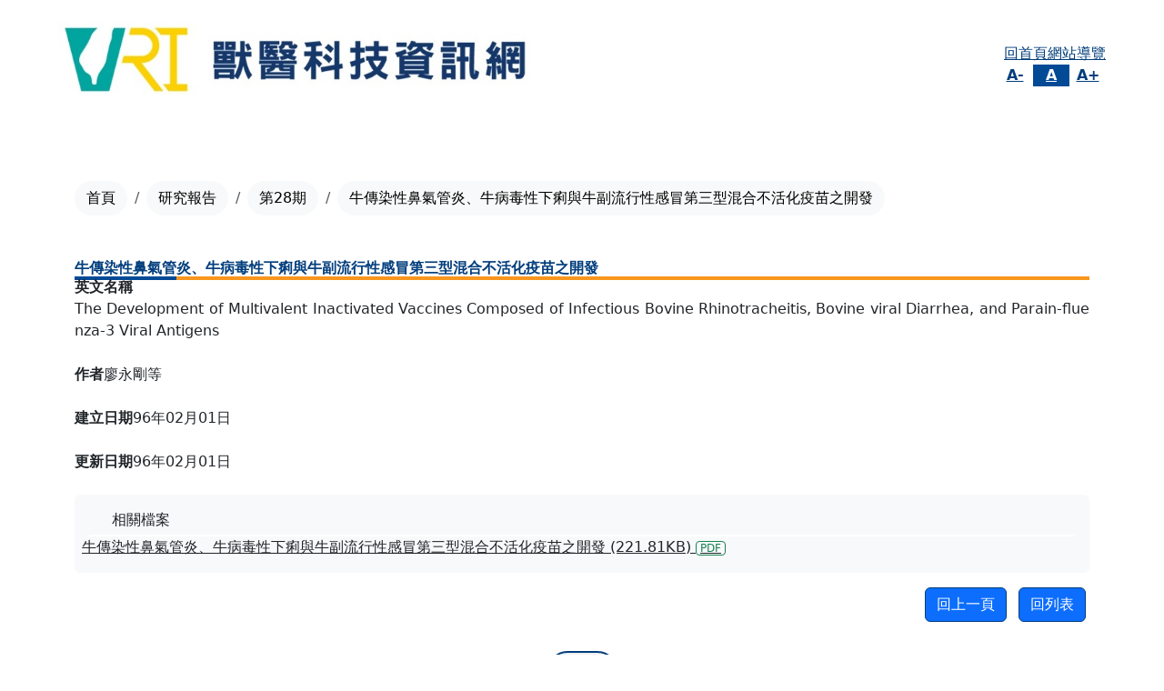

--- FILE ---
content_type: text/html; charset=UTF-8
request_url: https://vettech.nvri.gov.tw/view.php?theme=web_structure&id=2157
body_size: 5775
content:
<!DOCTYPE html>
<!--[if lt IE 7]><html xmlns="http://www.w3.org/1999/xhtml" class="no-js lt-ie9 lt-ie8 lt-ie7"><![endif]-->
<!--[if IE 7]><html xmlns="http://www.w3.org/1999/xhtml" class="no-js lt-ie9 lt-ie8"><![endif]-->
<!--[if IE 8]><html xmlns="http://www.w3.org/1999/xhtml" class="no-js lt-ie9"><![endif]-->
<!--[if gt IE 8]><!-->
<html lang="zh-TW">

<head>
    <meta http-equiv="Content-Type" content="text/html; charset=utf-8">
    <meta http-equiv="X-UA-Compatible" content="IE=edge,chrome=1" />
    <meta name="viewport" content="width=device-width,initial-scale=1,maximum-scale=1,user-scalable=no" />
    <meta name="format-detection" content="telephone=no" />
    <!-- apple mobile web app capable -->
    <meta name="apple-mobile-web-app-capable" content="no">
    <meta name="apple-mobile-web-app-status-batr-style" content="black-translucent">
    <meta name="format-detection" content="telephone=no">
    <meta name="apple-touch-fullscreen" content="yes">
    <meta name="format-detection" content="no">
    <title>牛傳染性鼻氣管炎、牛病毒性下痢與牛副流行性感冒第三型混合不活化疫苗之開發(獸醫科技資訊網)</title>
                        <meta name="og:title" content="獸醫科技資訊網">
    <link rel="stylesheet" href="css/bootstrapV4.4.1.min.css">
    <link rel="stylesheet" href="css/bootstrap_custom.css">
    <link rel="stylesheet" href="css/all.css?v=20241220160606">
    <link rel="stylesheet" href="css/root.css?v=20241220160606">
        <!-- Owl Stylesheets for images-listX -->
    <link rel="stylesheet" href="css/owl.carousel.min.css">
    <script type="text/javascript" src="js/jquery.js"></script>
    <script type="text/javascript" src="js/bootstrap4.min.js"></script>
    <script type="text/javascript" src="js/bootstrap.min.js"></script>
	
<!-- Global site tag (gtag.js) - Google Analytics -->
<script async src="https://www.googletagmanager.com/gtag/js?id=UA-70407738-2"></script>
<script>
  window.dataLayer = window.dataLayer || [];
  function gtag(){ dataLayer.push(arguments); }
  gtag('js', new Date());

  gtag('config', 'UA-70407738-2');
</script>
<style type="text/css">
	.row_0{
		margin-right: 0px !important;
		margin-left: 0px !important;
	}
</style>

			</head>

<body>
    <div class="wrapper">
        <!-- Header -->
        <header class="header-wrap">
	            <noscript style="color:Black">您的瀏覽器不支援JavaScript功能，若網頁功能無法正常使用時，請開啟瀏覽器JavaScript狀態。</noscript>
            <a class="sr-only sr-only-focusable" href="#accesskey-c" title="跳到主要內容區塊" tabindex="1">跳到主要內容區塊</a>




            <a class="acc-key" accesskey="U" id="accesskey-u" href="#accesskey-u" title="上方區塊">:::</a>
            <!-- header元件放這裡 start -->
            <!-- header -->
<div class="header">
    <div class="wrap">
        <!-- 手機版選單按鈕 -->
        <div class="navbar-header">
            <button class="navbar-toggler" type="button" data-toggle="collapse" data-target="#navbarNav" aria-controls="navbarNav" aria-expanded="false" aria-label="Toggle navigation">
                <span class="navbar-toggler-icon"></span>
            </button>
        </div>
        <!-- logo -->
        <div class="logo-wrap">
          <!-- 單圖版 -->
          <a href="index.php" class="logo" title="獸醫科技資訊網">
            <h1>
                            <img src="files/SYSTEM_construct/vettech/logo.jpg" alt="獸醫科技資訊網">
                          </h1>
          </a>
        </div>
                <div class="subnav">
            <div class="subnav-item">
                <!-- 導航列 -->
                <ul class="nav subnavbar col2">
                    <li><a href="index.php" title="回首頁">回首頁</a></li>
                    <li><a href="sitemap.php" title="網站導覽">網站導覽</a></li>
										                                                        </ul>
            </div>
            <div class="subnav-item">
                <!-- 社群按鈕 -->
                <ul class="nav social-box">
		                                                                                                    		                                    </ul>
                <!-- 字級大小 -->
						                <ul class="nav font-size">
		                    <li><a href="view.php?theme=web_structure&subtheme=&id=2157&font-size=s" title="字型小" class="size size-s ">A-</a></li>
                    <li><a href="view.php?theme=web_structure&subtheme=&id=2157&font-size=m" title="字型中" class="size size-m active">A </a></li>
                    <li><a href="view.php?theme=web_structure&subtheme=&id=2157&font-size=l" title="字型大" class="size size-l ">A+</a></li>
		                </ul>
						            </div>
                    </div>
    </div>
</div>

            <!-- navbar元件放這裡 start -->
            <!-- 主選單 -->
<nav class="navbar navbar-expand-lg navbar-dark">
    <div class="wrap">
        <div class="collapse navbar-collapse" id="navbarNav">
            <ul class="navbar-nav">
                                                <li class="nav-item dropdown">
                    <a title="動物衛生管理資訊" class="nav-link dropdown-toggle" href="list.php?theme=web_structure&subtheme=64" id="navbarDropdown" role="button" data-toggle="dropdown" aria-haspopup="true" aria-expanded="false" target="_self">
                        動物衛生管理資訊
                    </a>
                    <div class="dropdown-menu" aria-labelledby="navbarDropdown" tabindex="-1">
                                                <a title="動物用藥使用" class="dropdown-item" href="list.php?theme=web_structure&subtheme=80" target="_self">動物用藥使用</a>
                                                <a title="人畜共通傳染病" class="dropdown-item" href="list.php?theme=web_structure&subtheme=79" target="_self">人畜共通傳染病</a>
                                                <a title="水生動物疾病防治" class="dropdown-item" href="list.php?theme=web_structure&subtheme=78" target="_self">水生動物疾病防治</a>
                                                <a title="草食動物衛生管理" class="dropdown-item" href="list.php?theme=web_structure&subtheme=77" target="_self">草食動物衛生管理</a>
                                                <a title="家禽衛生管理" class="dropdown-item" href="list.php?theme=web_structure&subtheme=76" target="_self">家禽衛生管理</a>
                                                <a title="實驗動物衛生管理" class="dropdown-item" href="list.php?theme=web_structure&subtheme=75" target="_self">實驗動物衛生管理</a>
                                                <a title="豬隻衛生管理" class="dropdown-item" href="list.php?theme=web_structure&subtheme=74" target="_self">豬隻衛生管理</a>
                                                <a title="疾病診斷要點及防治措施" class="dropdown-item" href="list.php?theme=web_structure&subtheme=73" target="_self">疾病診斷要點及防治措施</a>
                                            </div>
                </li>
                                                                <li class="nav-item dropdown">
                    <a title="研討會" class="nav-link dropdown-toggle" href="list.php?theme=web_structure&subtheme=71" id="navbarDropdown" role="button" data-toggle="dropdown" aria-haspopup="true" aria-expanded="false" target="_self">
                        研討會
                    </a>
                    <div class="dropdown-menu" aria-labelledby="navbarDropdown" tabindex="-1">
                                                <a title="組織病理研討會" class="dropdown-item" href="list.php?theme=web_structure&subtheme=63" target="_self">組織病理研討會</a>
                                                <a title="學術研討會" class="dropdown-item" href="list.php?theme=web_structure&subtheme=69" target="_self">學術研討會</a>
                                            </div>
                </li>
                                                                <li class="nav-item dropdown">
                    <a title="參考手冊" class="nav-link dropdown-toggle" href="list.php?theme=web_structure&subtheme=68" id="navbarDropdown" role="button" data-toggle="dropdown" aria-haspopup="true" aria-expanded="false" target="_self">
                        參考手冊
                    </a>
                    <div class="dropdown-menu" aria-labelledby="navbarDropdown" tabindex="-1">
                                                <a title="動物傳染病診斷流程參考手冊" class="dropdown-item" href="list.php?theme=web_structure&subtheme=180" target="_self">動物傳染病診斷流程參考手冊</a>
                                                <a title="家畜禽疾病實驗室診斷標準操作程序" class="dropdown-item" href="list.php?theme=web_structure&subtheme=181" target="_self">家畜禽疾病實驗室診斷標準操作程序</a>
                                                <a title="動物傳染病簡介與診斷要點" class="dropdown-item" href="list.php?theme=web_structure&subtheme=182" target="_self">動物傳染病簡介與診斷要點</a>
                                                <a title="動物傳染病實驗室檢驗方法" class="dropdown-item" href="list.php?theme=web_structure&subtheme=258" target="_self">動物傳染病實驗室檢驗方法</a>
                                                <a title="家畜禽疾病診斷參考手冊(民國89年版)" class="dropdown-item" href="list.php?theme=web_structure&subtheme=259" target="_self">家畜禽疾病診斷參考手冊(民國89年版)</a>
                                            </div>
                </li>
                                                                <li class="nav-item dropdown">
                    <a title="出版品" class="nav-link dropdown-toggle" href="list.php?theme=web_structure&subtheme=67" id="navbarDropdown" role="button" data-toggle="dropdown" aria-haspopup="true" aria-expanded="false" target="_self">
                        出版品
                    </a>
                    <div class="dropdown-menu" aria-labelledby="navbarDropdown" tabindex="-1">
                                                <a title="論文專輯" class="dropdown-item" href="list.php?theme=web_structure&subtheme=177" target="_self">論文專輯</a>
                                                <a title="學術研討會專訊" class="dropdown-item" href="list.php?theme=web_structure&subtheme=178" target="_self">學術研討會專訊</a>
                                                <a title="獸醫專訊" class="dropdown-item" href="list.php?theme=web_structure&subtheme=179" target="_self">獸醫專訊</a>
                                            </div>
                </li>
                                                                <li class="nav-item dropdown">
                    <a title="講習班" class="nav-link dropdown-toggle" href="list.php?theme=web_structure&subtheme=66" id="navbarDropdown" role="button" data-toggle="dropdown" aria-haspopup="true" aria-expanded="false" target="_self">
                        講習班
                    </a>
                    <div class="dropdown-menu" aria-labelledby="navbarDropdown" tabindex="-1">
                                                <a title="87年度" class="dropdown-item" href="list.php?theme=web_structure&subtheme=173" target="_self">87年度</a>
                                                <a title="88年度" class="dropdown-item" href="list.php?theme=web_structure&subtheme=174" target="_self">88年度</a>
                                                <a title="92年度" class="dropdown-item" href="list.php?theme=web_structure&subtheme=175" target="_self">92年度</a>
                                            </div>
                </li>
                                                <!-- 手機版選單內容 -->
                                                                <li class="nav-item mobile">
                    <ul class="nav font-size">
                        <li><a href="?font-size=s" title="字型小" class="size size-s ">A-</a></li>
                        <li><a href="?font-size=m" title="字型中" class="size size-m active">A </a></li>
                        <li><a href="?font-size=l" title="字型大" class="size size-l ">A+</a></li>
                    </ul>
                </li>
                            </ul>
        </div>
    </div>
</nav>
	        </header>
		        <!-- MainContent -->
        <main class="main-wrap container">
           	           	 <a class="acc-key" accesskey="C" id="accesskey-c" href="#accesskey-c" title="中央內容區塊">:::</a>
            <!-- breadcrumb 麵包屑 -->
            	<!-- breadcrumb 麵包屑 -->
	<nav aria-label="breadcrumb">
		<ol class="breadcrumb">
						<li class="breadcrumb-item">
				<a class="btn btn-light rounded-pill" href="index.php" title="首頁">首頁</a>
			</li>
						<li class="breadcrumb-item">
				<a class="btn btn-light rounded-pill" href="list.php?theme=web_structure&subtheme=65" title="研究報告">研究報告</a>
			</li>
						<li class="breadcrumb-item">
				<a class="btn btn-light rounded-pill" href="list.php?theme=web_structure&subtheme=2155" title="第28期">第28期</a>
			</li>
									<li class="breadcrumb-item active" aria-current="page">
				<span class="btn btn-light rounded-pill" title="牛傳染性鼻氣管炎、牛病毒性下痢與牛副流行性感冒第三型混合不活化疫苗之開發">牛傳染性鼻氣管炎、牛病毒性下痢與牛副流行性感冒第三型混合不活化疫苗之開發</span>
			</li>
					</ol>
	</nav>
	<!-- 農業e報版型內頁 -->
				<!-- share-buttons 社群按鈕 -->
		<div class="social-box-wrap">
		<ul class="nav social-box">
									<li>
				<a href="https://www.addtoany.com/add_to/facebook?linkurl=https%3A%2F%2Fvettech.nvri.gov.tw%2F%2Fview.php%3Ftheme%3Dweb_structure%26subtheme%3D%26id%3D2157&amp;linkname=%E7%89%9B%E5%82%B3%E6%9F%93%E6%80%A7%E9%BC%BB%E6%B0%A3%E7%AE%A1%E7%82%8E%E3%80%81%E7%89%9B%E7%97%85%E6%AF%92%E6%80%A7%E4%B8%8B%E7%97%A2%E8%88%87%E7%89%9B%E5%89%AF%E6%B5%81%E8%A1%8C%E6%80%A7%E6%84%9F%E5%86%92%E7%AC%AC%E4%B8%89%E5%9E%8B%E6%B7%B7%E5%90%88%E4%B8%8D%E6%B4%BB%E5%8C%96%E7%96%AB%E8%8B%97%E4%B9%8B%E9%96%8B%E7%99%BC" title="Facebook分享-另開新視窗" target="_blank">
					<img src="images/fb.svg" alt="Facebook分享-另開新視窗">
				</a>
			</li>
									<li>
				<a href="https://www.addtoany.com/add_to/twitter?linkurl=https%3A%2F%2Fvettech.nvri.gov.tw%2F%2Fview.php%3Ftheme%3Dweb_structure%26subtheme%3D%26id%3D2157&amp;linkname=%E7%89%9B%E5%82%B3%E6%9F%93%E6%80%A7%E9%BC%BB%E6%B0%A3%E7%AE%A1%E7%82%8E%E3%80%81%E7%89%9B%E7%97%85%E6%AF%92%E6%80%A7%E4%B8%8B%E7%97%A2%E8%88%87%E7%89%9B%E5%89%AF%E6%B5%81%E8%A1%8C%E6%80%A7%E6%84%9F%E5%86%92%E7%AC%AC%E4%B8%89%E5%9E%8B%E6%B7%B7%E5%90%88%E4%B8%8D%E6%B4%BB%E5%8C%96%E7%96%AB%E8%8B%97%E4%B9%8B%E9%96%8B%E7%99%BC" title="Twitter分享-另開新視窗" target="_blank">
					<img src="images/twitter.svg" alt="Twitter分享-另開新視窗">
				</a>
			</li>
									<li>
				<a href="https://www.addtoany.com/add_to/line?linkurl=https%3A%2F%2Fvettech.nvri.gov.tw%2F%2Fview.php%3Ftheme%3Dweb_structure%26subtheme%3D%26id%3D2157&amp;linkname=%E7%89%9B%E5%82%B3%E6%9F%93%E6%80%A7%E9%BC%BB%E6%B0%A3%E7%AE%A1%E7%82%8E%E3%80%81%E7%89%9B%E7%97%85%E6%AF%92%E6%80%A7%E4%B8%8B%E7%97%A2%E8%88%87%E7%89%9B%E5%89%AF%E6%B5%81%E8%A1%8C%E6%80%A7%E6%84%9F%E5%86%92%E7%AC%AC%E4%B8%89%E5%9E%8B%E6%B7%B7%E5%90%88%E4%B8%8D%E6%B4%BB%E5%8C%96%E7%96%AB%E8%8B%97%E4%B9%8B%E9%96%8B%E7%99%BC" title="LINE分享-另開新視窗" target="_blank">
					<img src="images/line.svg" alt="LINE分享-另開新視窗">
				</a>
			</li>
						<!-- <li>
				<a href="#" title="YouTube分享-另開新視窗" target="_blank">
					<img src="images/yt.svg" alt="YouTube分享-另開新視窗">
				</a>
			</li> -->
						<!-- <li>
				<a href="#" title="RSS訂閱-另開新視窗" target="_blank">
					<img src="images/rss.svg" alt="RSS訂閱-另開新視窗">
				</a>
			</li> -->
						<li>
				<!-- <a href="mail.php" title="意見信箱"> -->
				<a href="mailto:?subject=我要與你分享一則資訊(%E7%89%9B%E5%82%B3%E6%9F%93%E6%80%A7%E9%BC%BB%E6%B0%A3%E7%AE%A1%E7%82%8E%E3%80%81%E7%89%9B%E7%97%85%E6%AF%92%E6%80%A7%E4%B8%8B%E7%97%A2%E8%88%87%E7%89%9B%E5%89%AF%E6%B5%81%E8%A1%8C%E6%80%A7%E6%84%9F%E5%86%92%E7%AC%AC%E4%B8%89%E5%9E%8B%E6%B7%B7%E5%90%88%E4%B8%8D%E6%B4%BB%E5%8C%96%E7%96%AB%E8%8B%97%E4%B9%8B%E9%96%8B%E7%99%BC)&body=我要與你分享一則資訊，網頁標題和網址分別是：%0A%E7%89%9B%E5%82%B3%E6%9F%93%E6%80%A7%E9%BC%BB%E6%B0%A3%E7%AE%A1%E7%82%8E%E3%80%81%E7%89%9B%E7%97%85%E6%AF%92%E6%80%A7%E4%B8%8B%E7%97%A2%E8%88%87%E7%89%9B%E5%89%AF%E6%B5%81%E8%A1%8C%E6%80%A7%E6%84%9F%E5%86%92%E7%AC%AC%E4%B8%89%E5%9E%8B%E6%B7%B7%E5%90%88%E4%B8%8D%E6%B4%BB%E5%8C%96%E7%96%AB%E8%8B%97%E4%B9%8B%E9%96%8B%E7%99%BC, https%3A%2F%2Fvettech.nvri.gov.tw%2F%2Fview.php%3Ftheme%3Dweb_structure%26subtheme%3D%26id%3D2157" title="電子郵件分享-另開新視窗" target="_blank">
					<img src="images/email.svg" alt="電子郵件分享-另開新視窗">
				</a>
			</li>
												<li>
				<a href="view.php?theme=web_structure&subtheme=&id=2157&print=Y" title="友善列印-另開新視窗" target="_blank">
					<img src="images/print.svg" alt="友善列印-另開新視窗">
				</a>
			</li>
								</ul>
	</div>
				<div class="container">
		<div class="row">
			<div class="col-12">
                        <div class="subtitle-wrap">
                            <h2 class="subtitle">牛傳染性鼻氣管炎、牛病毒性下痢與牛副流行性感冒第三型混合不活化疫苗之開發</h2>
                        </div>
			</div>
		</div>
	</div>
	
            <!-- banner 元件放這裡 start -->
            <div class="container"><div class="row"><div class="col-12">              <div class="container">
                <div class="row">
                    <div class="col-12">
                                                <!-- div class="subtitle-wrap">
                            <h2 class="subtitle">牛傳染性鼻氣管炎、牛病毒性下痢與牛副流行性感冒第三型混合不活化疫苗之開發</h2>
                        </div -->
                        			<div class="article-info">
																	<dl>
									<!-- 這邊的theme和title判斷原本是針對web_structure不顯示article欄位的中文名稱 -->
					<!-- 因為後來有討論單元管理加上是否顯示標題的功能，所以這邊先把相關特殊處理註解或讓smarttemplate看不懂 -->
					<!-- IxF top.theme!="web_structure" -->
															<dt>英文名稱</dt>
															<!-- ExLSEIF name!="article" -->
					<!-- <dt>英文名稱</dt> -->
					<!-- ExNDIF -->
					<dd>The Development of Multivalent Inactivated Vaccines Composed of Infectious Bovine Rhinotracheitis, Bovine viral Diarrhea, and Parain-fluenza-3 Viral Antigens</dd>
				</dl>
																						<dl>
									<!-- 這邊的theme和title判斷原本是針對web_structure不顯示article欄位的中文名稱 -->
					<!-- 因為後來有討論單元管理加上是否顯示標題的功能，所以這邊先把相關特殊處理註解或讓smarttemplate看不懂 -->
					<!-- IxF top.theme!="web_structure" -->
															<dt>作者</dt>
															<!-- ExLSEIF name!="article" -->
					<!-- <dt>作者</dt> -->
					<!-- ExNDIF -->
					<dd>廖永剛等</dd>
				</dl>
																						<dl>
									<!-- 這邊的theme和title判斷原本是針對web_structure不顯示article欄位的中文名稱 -->
					<!-- 因為後來有討論單元管理加上是否顯示標題的功能，所以這邊先把相關特殊處理註解或讓smarttemplate看不懂 -->
					<!-- IxF top.theme!="web_structure" -->
															<dt>建立日期</dt>
															<!-- ExLSEIF name!="article" -->
					<!-- <dt>建立日期</dt> -->
					<!-- ExNDIF -->
					<dd>96年02月01日</dd>
				</dl>
																						<dl>
									<!-- 這邊的theme和title判斷原本是針對web_structure不顯示article欄位的中文名稱 -->
					<!-- 因為後來有討論單元管理加上是否顯示標題的功能，所以這邊先把相關特殊處理註解或讓smarttemplate看不懂 -->
					<!-- IxF top.theme!="web_structure" -->
															<dt>更新日期</dt>
															<!-- ExLSEIF name!="article" -->
					<!-- <dt>更新日期</dt> -->
					<!-- ExNDIF -->
					<dd>96年02月01日</dd>
				</dl>
												</div>

                                                <!-- download -->
                        <div class="download-group">
                            <span class="download-title">相關檔案</span>
                            <ul class="download-list">
                                                <li>
			<div class="list-item">
						<a href="redirect_file.php?theme=web_structure&id=815" class="list-item" style="display:inline;" title="牛傳染性鼻氣管炎、牛病毒性下痢與牛副流行性感冒第三型混合不活化疫苗之開發 (PDF檔，檔案大小約221.81KB) -另開新視窗" target="_blank">
							牛傳染性鼻氣管炎、牛病毒性下痢與牛副流行性感冒第三型混合不活化疫苗之開發 (221.81KB)&nbsp;<i class="btn-download btn-jpg">PDF</i>
						</a>
									</div>
                        </li>
                                                    </ul>
                        </div>
                                            </div>
                </div>
		                <div class="btn-wrap">
                    <a class="btn btn-primary" href="" title="回上一頁">回上一頁</a>
                    <a class="btn btn-primary" href="list.php?theme=web_structure&subtheme=2155" title="回列表">回列表</a>
                </div>
		            </div>
<style type="text/css">
	tbody, td, tfoot, th, thead, tr{
		border-style: inset;
		border-width: thin;
	}
</style></div></div></div>
           	        </main>
		        <!-- footer -->
        <footer class="footer-wrap">
	            <a class="acc-key" accesskey="B" id="accesskey-b" href="#accesskey-b" title="下方快速選單區塊">:::</a>
            <!-- footer-menu 放這裡 start -->
            <!-- footer-menu -->
<div class="bg-footer-menu">
    <div class="container">
        <div class="footer-btn-wrap">
		<button class="btn-menu" title="開啟 ▼"><span class="ff_to_open">開啟 ▼</span><span class="ff_to_close" style="display:none;">關閉 ▲</span></button>
	        </div>
        <div class="footer-menu-group footer-menu" style="display:none;">
                        <div class="footer-menu-item">
                <p class="footer-menu-title"><a href="list.php?theme=web_structure&subtheme=71" title="研討會" target="_self">研討會</a></p>
                                <ul class="footer-menu-list">
                                        <li><a href="list.php?theme=web_structure&subtheme=63" title="組織病理研討會" target="_self">組織病理研討會</a></li>
                                        <li><a href="list.php?theme=web_structure&subtheme=69" title="學術研討會" target="_self">學術研討會</a></li>
                                    </ul>
                            </div>
                        <div class="footer-menu-item">
                <p class="footer-menu-title"><a href="list.php?theme=web_structure&subtheme=64" title="動物衛生管理資訊" target="_self">動物衛生管理資訊</a></p>
                                <ul class="footer-menu-list">
                                        <li><a href="list.php?theme=web_structure&subtheme=80" title="動物用藥使用" target="_self">動物用藥使用</a></li>
                                        <li><a href="list.php?theme=web_structure&subtheme=79" title="人畜共通傳染病" target="_self">人畜共通傳染病</a></li>
                                        <li><a href="list.php?theme=web_structure&subtheme=78" title="水生動物疾病防治" target="_self">水生動物疾病防治</a></li>
                                        <li><a href="list.php?theme=web_structure&subtheme=77" title="草食動物衛生管理" target="_self">草食動物衛生管理</a></li>
                                        <li><a href="list.php?theme=web_structure&subtheme=76" title="家禽衛生管理" target="_self">家禽衛生管理</a></li>
                                        <li><a href="list.php?theme=web_structure&subtheme=75" title="實驗動物衛生管理" target="_self">實驗動物衛生管理</a></li>
                                        <li><a href="list.php?theme=web_structure&subtheme=74" title="豬隻衛生管理" target="_self">豬隻衛生管理</a></li>
                                        <li><a href="list.php?theme=web_structure&subtheme=73" title="疾病診斷要點及防治措施" target="_self">疾病診斷要點及防治措施</a></li>
                                    </ul>
                            </div>
                        <div class="footer-menu-item">
                <p class="footer-menu-title"><a href="list.php?theme=web_structure&subtheme=66" title="講習班" target="_self">講習班</a></p>
                                <ul class="footer-menu-list">
                                        <li><a href="list.php?theme=web_structure&subtheme=173" title="87年度" target="_self">87年度</a></li>
                                        <li><a href="list.php?theme=web_structure&subtheme=174" title="88年度" target="_self">88年度</a></li>
                                        <li><a href="list.php?theme=web_structure&subtheme=175" title="92年度" target="_self">92年度</a></li>
                                    </ul>
                            </div>
                        <div class="footer-menu-item">
                <p class="footer-menu-title"><a href="list.php?theme=web_structure&subtheme=67" title="出版品" target="_self">出版品</a></p>
                                <ul class="footer-menu-list">
                                        <li><a href="list.php?theme=web_structure&subtheme=177" title="論文專輯" target="_self">論文專輯</a></li>
                                        <li><a href="list.php?theme=web_structure&subtheme=178" title="學術研討會專訊" target="_self">學術研討會專訊</a></li>
                                        <li><a href="list.php?theme=web_structure&subtheme=179" title="獸醫專訊" target="_self">獸醫專訊</a></li>
                                    </ul>
                            </div>
                        <div class="footer-menu-item">
                <p class="footer-menu-title"><a href="list.php?theme=web_structure&subtheme=68" title="參考手冊" target="_self">參考手冊</a></p>
                                <ul class="footer-menu-list">
                                        <li><a href="list.php?theme=web_structure&subtheme=180" title="動物傳染病診斷流程參考手冊" target="_self">動物傳染病診斷流程參考手冊</a></li>
                                        <li><a href="list.php?theme=web_structure&subtheme=181" title="家畜禽疾病實驗室診斷標準操作程序" target="_self">家畜禽疾病實驗室診斷標準操作程序</a></li>
                                        <li><a href="list.php?theme=web_structure&subtheme=182" title="動物傳染病簡介與診斷要點" target="_self">動物傳染病簡介與診斷要點</a></li>
                                        <li><a href="list.php?theme=web_structure&subtheme=258" title="動物傳染病實驗室檢驗方法" target="_self">動物傳染病實驗室檢驗方法</a></li>
                                        <li><a href="list.php?theme=web_structure&subtheme=259" title="家畜禽疾病診斷參考手冊(民國89年版)" target="_self">家畜禽疾病診斷參考手冊(民國89年版)</a></li>
                                    </ul>
                            </div>
                    </div>
    </div>
</div>

            <!-- footer-bottom 放這裡 start -->
            <!-- footer-bottom -->
<div class="bg-footer-bottom">
    <div class="container">
        <div class="footer-bottom">
            <!-- 左欄 -->
            <div class="footer-item">
                <ul class="footer-link">
                                                            <!--
                    <li><a href="#" title="地圖">地圖</a></li>
                    <li><a href="#" title="民意信箱">民意信箱</a></li>
                    -->
                </ul>
                <ul class="footer-info">
                                        <ul class="footer-link">
	<li>Copyright© 獸醫科技資訊網 版權所有</li>
	<!-- <li><a href="#" title="地圖">地圖</a></li> -->
	<li>地址：25158 新北市淡水區中正路376號</li>
	<li>服務電話：0800-068112、+886-2-26212111、(02)2621-2111</li>
	<li>建議最佳解析度為1024*768或以上</li>
</ul>

                    								<li>今日瀏覽人次：794</li>
									<li>本月瀏覽人次：12,221</li>
									<li>今年瀏覽人次：12,221</li>
									<li>累計瀏覽人次：3,633,036</li>
			                </ul>
            </div>
            <!-- 右欄(雙欄) -->
            <div class="footer-item">
                <div class="footer-seal">
                    <div class="footer-seal-item">
                        <a href="https://www.gov.tw/" class="footer-egov" title="我的e政府-另開新視窗" target="_blank">
                            <img src="images/gov.png" alt="我的e政府-另開新視窗">
                        </a>
                                            </div>
                    <div class="footer-seal-item">
                        <!-- a href="" class="footer-qrcode" title="網站QR Code">
                            <img src="https://chart.apis.google.com/chart?cht=qr&chl=https%3A%2F%2Fvettech.nvri.gov.tw%2F&chs=160x160" alt="網站QR Code">
                        </a -->
                        <img src="images/qrcode.png" class="footer-qrcode" title="網站QR Code" alt="網站QR Code">
                    </div>
                </div>
            </div>
        </div>
    </div>
</div>
	        </footer>
    </div>
    <a class="gotop" id="gotop" href="javascript:void(0)" title="回頂部" style="font-size:0rem; display:none;">回頂部</a>
    <!-- Owl javascript for images-listX -->
    <script src="js/owl.carousel.min.js"></script>
    <script type="text/javascript" src="js/popper.min.js"></script>
    <script type="text/javascript" src="js/js.cookie.min.js"></script>
    <script type="text/javascript" src="js/jquery-ui.js"></script>
    <script src="js/all.js?v=20241220160606"></script>
	<script type="text/javascript" src="js/jquery.colorbox-min.js"></script>

			</body>

</html>

--- FILE ---
content_type: text/css
request_url: https://vettech.nvri.gov.tw/css/root.css?v=20241220160606
body_size: 208
content:
/* root */
:root{
    --color-primary-background:   #023e7d;
    --color-primary-contrast:     white;
    --color-primary-text:         var(--color-primary-background);
    --color-secondary-background: #024a96;
    --color-secondary-contrast:   var(--color-primary-contrast);
    --color-secondary-text:       var(--color-secondary-background);
    --color-tertiary-background:  #4accff;
    --color-tertiary-contrast:    black;
    --color-tertiary-text:        #286e89;
    --color-hover-background:     #f8961e;
    --color-hover-contrast:       var(--color-tertiary-contrast);
}


--- FILE ---
content_type: image/svg+xml
request_url: https://vettech.nvri.gov.tw/images/fb.svg
body_size: 321
content:
<svg xmlns="http://www.w3.org/2000/svg" viewBox="0 0 35 35"><defs><style>.cls-1{fill:none;}.cls-2{fill:#fff;}</style></defs><title>fb</title><g id="圖層_2" data-name="圖層 2"><g id="圖層_1-2" data-name="圖層 1"><circle class="cls-1" cx="17.5" cy="17.5" r="17.5"/><path class="cls-2" d="M14.76,11.16v2.9H12.61V17.5h2.15V27.92h4.3V17.5H22A32.82,32.82,0,0,0,22.39,14H19.06V11.59a1,1,0,0,1,1-.86h2.36V7.08H19.17C14.65,7.08,14.76,10.62,14.76,11.16Z"/></g></g></svg>

--- FILE ---
content_type: image/svg+xml
request_url: https://vettech.nvri.gov.tw/images/twitter.svg
body_size: 513
content:
<svg xmlns="http://www.w3.org/2000/svg" viewBox="0 0 34.39 34.39"><defs><style>.cls-1{fill:none;}.cls-2{fill:#fff;}</style></defs><title>twitter</title><g id="圖層_2" data-name="圖層 2"><g id="圖層_1-2" data-name="圖層 1"><path class="cls-1" d="M17.19,0A17.2,17.2,0,1,1,0,17.19,17.25,17.25,0,0,1,17.19,0Z"/><path class="cls-2" d="M15,24.21A14.79,14.79,0,0,1,12.74,24,10.73,10.73,0,0,1,9.63,22.9l-1-.55L9.72,22c1.2-.39,1.93-.64,2.84-1a3.8,3.8,0,0,1-2-2.25l-.25-.78.21,0a3.46,3.46,0,0,1-.48-.59,3.63,3.63,0,0,1-.61-2.15l0-.68.41.16a3.73,3.73,0,0,1-.37-1A3.89,3.89,0,0,1,10,11l.35-.65.48.57a8.7,8.7,0,0,0,5.64,3.17,3.47,3.47,0,0,1,.2-1.79A3.4,3.4,0,0,1,18,10.76a4.16,4.16,0,0,1,2.38-.58,3.78,3.78,0,0,1,2.33,1,6.64,6.64,0,0,0,.86-.28l.66-.24,1-.34-.64,1.82h.14l1,0-.62.84,0,.08c-.05.08-.12.17-1,1.31a1.54,1.54,0,0,0-.3,1,10,10,0,0,1-.54,4,7.07,7.07,0,0,1-1.88,2.79A8.32,8.32,0,0,1,17.48,24,12.29,12.29,0,0,1,15,24.21Z"/></g></g></svg>

--- FILE ---
content_type: image/svg+xml
request_url: https://vettech.nvri.gov.tw/images/line.svg
body_size: 557
content:
<svg xmlns="http://www.w3.org/2000/svg" viewBox="0 0 34.39 34.39"><defs><style>.cls-1{fill:none;}.cls-2{fill:#fff;}</style></defs><title>line</title><g id="圖層_2" data-name="圖層 2"><g id="圖層_1-2" data-name="圖層 1"><circle class="cls-1" cx="17.19" cy="17.19" r="17.19"/><path class="cls-2" d="M17.25,7.86c-5.48,0-9.89,3.55-9.89,7.85,0,4,3.76,7.31,8.49,7.74a.47.47,0,0,1,.43.64l-.21,1.83c0,.43.42.75.75.53a22.5,22.5,0,0,0,8-5.69c.21-.32,1.07-1.51,1.29-1.83a5.78,5.78,0,0,0,.86-2.25c0-.22.11-.43.11-.65v-.75C26.81,11.09,22.51,7.86,17.25,7.86Zm-4,10.43h-2a.51.51,0,0,1-.54-.54V14a.54.54,0,1,1,1.08,0v3.33l1.5-.11a.54.54,0,0,1,0,1.08Zm2-.43c-.1.32-.21.43-.43.43h-.21a.46.46,0,0,1-.43-.43v-4a.46.46,0,0,1,.43-.43h.21a.46.46,0,0,1,.43.43Zm4.62-.11a.51.51,0,0,1-.53.54.78.78,0,0,1-.43-.11l-2-2.69v2.26a.51.51,0,0,1-.53.54.51.51,0,0,1-.54-.54V14a.51.51,0,0,1,.54-.54.57.57,0,0,1,.43.22c0,.1,2,2.68,2,2.68V14c0-.22.21-.43.54-.54a.51.51,0,0,1,.53.54Zm3.23-2.47a.54.54,0,0,1,0,1.07H21.65v.86h1.51a.54.54,0,0,1,0,1.08h-2a.51.51,0,0,1-.54-.54V14a.51.51,0,0,1,.54-.54h2a.51.51,0,0,1,.53.54c0,.32-.21.54-.53.43H21.65v.86Z"/></g></g></svg>

--- FILE ---
content_type: image/svg+xml
request_url: https://vettech.nvri.gov.tw/images/email.svg
body_size: 563
content:
<svg xmlns="http://www.w3.org/2000/svg" viewBox="0 0 35 35"><defs><style>.cls-1{fill:none;}.cls-2{fill:#fff;}</style></defs><title>email</title><g id="圖層_2" data-name="圖層 2"><g id="圖層_1-2" data-name="圖層 1"><circle class="cls-1" cx="17.5" cy="17.5" r="17.5"/><path class="cls-2" d="M19.77,18.26l-1.89,1.1a.71.71,0,0,1-.72,0l-1.65-.93a.13.13,0,0,0-.18,0L9,24.27a.24.24,0,0,0,0,.14.18.18,0,0,0,.06.1,1,1,0,0,0,.28.07H25.48a.17.17,0,0,0,.13-.07.32.32,0,0,0,0-.17l-5.64-6.05C19.92,18.22,19.86,18.21,19.77,18.26Z"/><path class="cls-2" d="M26.06,22.69h.07c.07-.07.1-.11.1-.14V14.71a.17.17,0,0,0-.1-.13H26l-4.67,2.78c-.05,0-.07,0-.07.11s0,.05,0,.1L26,22.62A.16.16,0,0,0,26.06,22.69Z"/><path class="cls-2" d="M25.65,10.42H9.35a.59.59,0,0,0-.41.15.53.53,0,0,0-.17.43v1.82c0,.1,0,.14.1.14l8.56,4.88.07,0a.11.11,0,0,0,.1,0L25.89,13l.1,0a.21.21,0,0,0,.11,0c.09,0,.13,0,.13-.14V11a.53.53,0,0,0-.17-.43A.59.59,0,0,0,25.65,10.42Z"/><path class="cls-2" d="M9,14.71a.28.28,0,0,0-.18,0s-.06,0-.06.11v7.39a.13.13,0,0,0,.1.14h.07s.07,0,.07,0l5-4.57a.15.15,0,0,0,0-.1c0-.07,0-.11-.07-.11Z"/></g></g></svg>

--- FILE ---
content_type: image/svg+xml
request_url: https://vettech.nvri.gov.tw/images/print.svg
body_size: 617
content:
<?xml version="1.0" encoding="utf-8"?>
<!-- Generator: Adobe Illustrator 24.0.0, SVG Export Plug-In . SVG Version: 6.00 Build 0)  -->
<svg version="1.1" id="Layer" xmlns="http://www.w3.org/2000/svg" xmlns:xlink="http://www.w3.org/1999/xlink" x="0px" y="0px"
	 viewBox="0 0 35 35" style="enable-background:new 0 0 35 35;" xml:space="preserve">
<style type="text/css">
	.st0{fill:none;}
	.st1{fill:#FFFFFF;}
</style>
<circle class="st0" cx="17.5" cy="17.5" r="17.5"/>
<g>
	<path class="st1" d="M23.8,10.5H11.2c-0.2,0-0.4-0.2-0.4-0.4V9c0-1,0.8-1.8,1.8-1.8h9.9c1,0,1.8,0.8,1.8,1.8v1.1
		C24.2,10.3,24,10.5,23.8,10.5z"/>
	<path class="st1" d="M25.6,11.7H9.4c-1.2,0-2.1,1-2.1,2.1v7.5c0,1.2,1,2.1,2.1,2.1h1.4v-3.2c0-1.6,1.3-2.8,2.8-2.8h7.7
		c1.6,0,2.8,1.3,2.8,2.8v3.2h1.4c1.2,0,2.1-1,2.1-2.1v-7.5C27.7,12.7,26.7,11.7,25.6,11.7z M11.1,16.5c-0.5,0-1-0.4-1-1
		c0-0.6,0.4-1,1-1l0,0c0.5,0,1,0.4,1,1C12,16.1,11.7,16.5,11.1,16.5z"/>
	<path class="st1" d="M21.3,19.3h-7.7c-0.5,0-1,0.4-1,1v3.2v1.3c0,0.5,0.4,1,1,1h7.7c0.5,0,1-0.4,1-1v-1.3v-3.2
		C22.3,19.8,21.9,19.3,21.3,19.3z"/>
</g>
</svg>


--- FILE ---
content_type: application/javascript
request_url: https://vettech.nvri.gov.tw/js/all.js?v=20241220160606
body_size: 8690
content:
$(function() {

    const $navbar = $('.navbar'),
        $navbarH = $navbar.innerHeight(),
        $navbar_toggler = $('.navbar-toggler'),
        $goTop = $('#gotop'),
        $headerH = $('.header-wrap').innerHeight(),
        //抓取年、月、日、時、分
        newDate = new Date(),
        today_info = {
            "set_year": newDate.getFullYear(),
            "set_month": newDate.getMonth() + 1,
            "set_date": newDate.getDate(),
            "set_hours": newDate.getHours(),
            "set_minute": newDate.getMinutes()
        },
        mobile = /Android|webOS|iPhone|iPad|iPod|BlackBerry|IEMobile|Opera Mini/i.test(navigator.userAgent), //判斷裝置類型
        winUp_md = window.innerWidth < 991.98; //media-breakpoint-down(md)

    var vocabulary = { "next": "下一張", "prev": "上一張", "hide": "隱藏", "open": "展開" };

    //更改父層兄弟子層display狀態
    function now_show($this, $parents, $siblings) {
        var index = $this.index(),
            parents = $this.parents($parents).siblings($siblings).children().stop().hide().eq(index).fadeIn();
    }

    //更改同層class狀態
    function setClass(htmlTag, className) {
        htmlTag.addClass(className).siblings().removeClass(className);
    }

    //同步更改class狀態
    function toggleClass($this, htmlTag, className) {
        $this.toggleClass(className);
        htmlTag.toggleClass(className);
    }

    // 回頂部
    $goTop.on('click', function() { $('html,body').animate({ scrollTop: 0 }, 333) });

    // footer收合 $(".btn-menu").on("click",(function(){val="展開 ▼",$(this).text($(this).text()==val?"關閉 ▲":val),slideToggle($(".footer-menu-group"))}));

    // 手機版搜尋框
    $('.search-moblie').on('click', '.btn-search', function() { $('#searchbox').slideToggle() });

    // navbar選單Focus
    $('.navbar .navbar-nav .nav-item > a').each(
        function(i_index, i_value) {

            if (1024 <= window.innerWidth) {
                $(this).on({
                    'focus': function() {
                        $(this).siblings('.dropdown-menu').show();
                        $(this).parent().siblings().children('.dropdown-menu').removeAttr('style');
                    },
                    'click': function() {
                        $(this).siblings('.dropdown-menu').removeAttr('style');
                    }
                });

            }
        }
    );

    // 切換網頁字級大小 & 高亮按鈕
    var font_size = ['layout-small', '', 'layout-big']; //網頁字級class
    $('.font-size').on('click', 'a', function() {
        $('html').attr('class', font_size[$(this).parents('li').index()]);
        $('.font-size a').removeClass('active');
        $(this).addClass('active');
    });

    // 卷軸滾動時觸發事件
    $(window).on({
        'scroll': function() {
            scrollTop = $(this).scrollTop(); /* 要滑動到選單的距離 */
            navFixed = $headerH - $navbarH;

            //navbar置頂
            if (window.innerWidth > 767) { /*RWD 767以下不動作*/

                if (scrollTop > navFixed) {
                    $navbar.addClass('navFixed'); /* 幫選單加上固定效果 */
                    $('.main-wrap').css('margin-top', $navbarH);
                } else {
                    $navbar_toggler.removeClass('menu-mobile-fixed'); /* 移除漢堡固定位置TOP */
                    $navbar.removeClass('navFixed'); /* 移除選單固定效果 */
                    $('.main-wrap').removeAttr('style', 'margin-top');
                }
                if (scrollTop > 60) {
                    $navbar_toggler.addClass('menu-mobile-fixed'); /* 改變漢堡固定位置的TOP */
                }
            }

            (scrollTop > 300) ? $goTop.fadeIn(100): $goTop.stop().fadeOut(100) //顯示gotop按鈕
        },
        'load': function() {
            scrollTop = $(this).scrollTop(); /* 要滑動到選單的距離 */
            (scrollTop > 300) ? $goTop.fadeIn(100): $goTop.stop().fadeOut(100) //顯示gotop按鈕
        }
    });


    //頁籤上方選單focus時執行click
    $('.tabBox ul.nav').on('focus', 'a', function() { $(this).trigger('click'); });

    // Owl javascript
    $('.images-listX,.banner-listX').each(function() {
        var $this = $(this),
            items_i = $this.data('i'),
            owl = $this.children('.owl-carousel').owlCarousel({
                loop: false,
                margin: 15,
                nav: true,
                dots: false,
                responsive: { 0: { items: 1 }, 768: { items: items_i } },
                onInitialized: function() {
                    $this.find(".owl-next").attr({ "aria-label": "下一張", title: "下一張" }).find('span').text('下一張');
                    $this.find(".owl-prev").attr({ "aria-label": "上一張", title: "上一張" }).find('span').text('上一張');
                    $this.find(".item").on({
                        'focus': function() { $this.find('.owl-next,.owl-prev').addClass('show') },
                        'blur': function() { $this.find('.owl-next,.owl-prev').removeClass('show') }
                    });
                }
            });
    });

    $('.carousel-free').each(function() {
        var $this = $(this),
            $class = 'show',
            items = $this.data('items'),
            margin = $this.data('margin'),
            loop = $this.data('loop'),
            center = $this.data('center'),
            autoWidth = $this.data('autowidth'),
            autoHeight = $this.data('autoheight'),
            dots = $this.data('dots'),
            nav = (winUp_md) ? false : true,
            autoplay = $this.data('autoplay'),
            settimeout = $this.data('settimeout') * 1000,
            slideTransition = ($this.data('slidetransition') != 'fadeOut') ? $this.data('slidetransition') : 'fadeOut',
            animateOut = (slideTransition == 'fadeOut') ? slideTransition : '',
            owl = $this.children('.owl-carousel').owlCarousel({
                items: items,
                margin: margin,
                loop: loop,
                center: center,
                autoWidth: autoWidth,
                autoHeight: autoHeight,
                dots: dots,
                nav: nav,
                autoplay: autoplay,
                autoplayTimeout: settimeout,
                smartSpeed: 500,
                autoplayHoverPause: true,
                slideTransition: slideTransition,
                animateOut: animateOut,
                responsive: { 0: { items: 1 }, 992: { items: items } },
                onInitialized: function() {
                    if (dots) {
                        var $dots = $this.find('.owl-dots').attr('aria-label', 'menu');
                        for (var i = 1; i < $dots.find('button').length + 1; i++) { $dots.find('button').eq(i - 1).attr({ 'aria-label': i, 'title': i }) }
                    }
                    if (nav) {
                        $this.find('.owl-next').attr({ 'aria-label': vocabulary.next, 'title': vocabulary.next }).find('span').text(vocabulary.next);
                        $this.find('.owl-prev').attr({ 'aria-label': vocabulary.prev, 'title': vocabulary.prev }).find('span').text(vocabulary.prev);
                        $this.find(".item a").on({
                            'focus': function() { $this.find('.owl-next,.owl-prev').addClass($class) },
                            'blur': function() { $this.find('.owl-next,.owl-prev').removeClass($class) }
                        });
                    }
                }
            });
        if (autoplay) {
            owl.find('a').on({
                'focus': function() { owl.trigger('stop.owl.autoplay') },
                'blur': function() { owl.trigger('play.owl.autoplay', settimeout) }
            })
        }
    });

    $('.carousel-animate').each(function() {
        var $this = $(this),
            setTimeout = $this.data('settimeout') * 1000,
            nav = (winUp_md) ? false : true,
            dots = $this.data('dots'),
            owl = $this.children('.owl-carousel').owlCarousel({
                items: 1,
                animateOut: 'fadeOut',
                dots: dots,
                nav: nav,
                loop: true,
                autoplay: true,
                autoplayTimeout: setTimeout,
                autoplayHoverPause: true,
                mouseDrag: false,
                touchDrag: true,
                onInitialized: function() {
                    if (dots) {
                        var $dots = $this.find('.owl-dots').attr('aria-label', 'menu');
                        for (var i = 1; i < $dots.find('button').length + 1; i++) { $dots.find('button').eq(i - 1).attr({ 'aria-label': i, 'title': i }) }
                    }
                    if (nav) {
                        $this.find('.owl-next').attr({ 'aria-label': vocabulary.next, 'title': vocabulary.next }).find('span').text(vocabulary.next);
                        $this.find('.owl-prev').attr({ 'aria-label': vocabulary.prev, 'title': vocabulary.prev }).find('span').text(vocabulary.prev);
                        $this.find(".item a").on({
                            'focus': function() { $this.find('.owl-next,.owl-prev').addClass($class) },
                            'blur': function() { $this.find('.owl-next,.owl-prev').removeClass($class) }
                        });
                    }
                }
            }).find('a').on({
                'focus': function() { owl.trigger('stop.owl.autoplay') },
                'blur': function() { owl.trigger('play.owl.autoplay', setTimeout) }
            });
    });

    //bootstrap-carousel
    $('.carousel').each(function() {
        var $this = $(this),
            pause = function() { $this.carousel('pause') },
            play = function() { $this.carousel() };
        $this.find('*').on({ 'focus': pause, 'blur': play });
    });

    //分頁按鈕
    $('.banner-listY, .images-listY').each(function() {
        var $this = $(this),
            i = $this.find('.listY-data').data('i'), //每頁顯示筆數
            l = $this.find('.data-list').length, //總比數
            average = Math.ceil(l / i), //總頁數
            start = 0; //初始頁數

        if (average != 1) { //當頁數大於1頁時
            while (start < average) { //print頁數按鈕
                start++;
                $this.find('.btn-page').append($('<button>').attr({ type: "button", class: "btn btn-primary ml-1" }).text(start))
            }
        }

        function page_list(btn_index) { //當頁碼被點擊時執行換頁
            var index_list = btn_index * i;
            $this.find('.listY-data>*').removeAttr('style').hide();
            for (var list = index_list; list < index_list + i; list++) { $this.find('.listY-data>*:nth-of-type(' + [list + 1] + ')').fadeIn().css('position', 'relative') }
        }

        $this.find('.btn-page>button').on('click', function() {
            var $this_i = $(this).index();
            page_list($this_i);
        });

        page_list(0);

    });

    /* youtube */
    $('.youtube-list').each(function() {
        var $this = $(this);
        if (String($this.data('scrollx')) == 'true' && !winUp_md) {
            var item = $this.find('.list-item'),
                itemIndex = 0,
                pageCol = $this.data('col'),
                pageLength = Math.ceil(item.length / pageCol),
                pageIndex = 1;

            function showItem() {
                itemIndex = pageIndex * pageCol - pageCol;
                item.hide();
                run = 0;
                while (run < pageCol) {
                    item.eq(itemIndex).fadeIn();
                    itemIndex++;
                    run++;
                }
            }
            showItem();

            function reitem($button) {

                item.each(function() {
                    var newSrc = $(this).find('iframe').attr('src');
                    $(this).find('iframe').attr('src', newSrc);
                });

                switch ($button) {
                    case 'prev':
                        (pageIndex <= 1) ? pageIndex = pageLength: pageIndex--;
                        break;
                    case 'next':
                        (pageIndex >= pageLength) ? pageIndex = 1: pageIndex++;
                        break;
                }
                showItem();
            }

            if (pageLength > 1) {
                $this.find('.topic-body').css('padding', '0 3.5rem').append(
                    $('<button>').attr({ "aria-label": vocabulary.prev, "title": vocabulary.prev, "class": "prev" }).html(vocabulary.prev).on('click', function() {
                        reitem('prev')
                    }),
                    $('<button>').attr({ "aria-label": vocabulary.next, "title": vocabulary.next, "class": "next" }).html(vocabulary.next).on('click', function() {
                        reitem('next')
                    }))
            }
        }
    });

    $('.youtube-listTitle').each(function() {
        var $this = $(this),
            iframe = $this.find('iframe'),
            item = $this.find('.list-group div').on('click', function() { setClass($(this), 'now_show') }),
            link = item.children().on('click', function(e) {
                e.preventDefault();

                var href = $(this).attr('href'),
                    src = href.substring(href.lastIndexOf('/') + 1);

                if (src.indexOf('?') != -1) { src = src.substring(src.indexOf('=') + 1, src.indexOf('&')) }
                iframe.attr('src', 'https://www.youtube.com/embed/' + src);
            });
        item.eq(0).children().trigger('click');
    });

    /* popup-box */
    function cookie_event($this, switch_case) {
        cookie_name = $this.find('.save-cookie').attr('id');

        switch (switch_case) {
            case "cookie_get": //判斷cookie是否顯示
                if (Cookies.get(cookie_name) != "true") {
                    showPopup();
                }
                break;
            case "cookie_set": //建立cookie狀態
                var isCancel = $this.find('.save-cookie')[0].checked;
                Cookies.set(cookie_name, isCancel);
                break;
        }
    }

    $('.popup-box').each(function() {
        const $this = $(this),
            start = $this.data('start'), //顯示時間開始
            stop = $this.data('stop'), //顯示時間結束
            today = Object.values(today_info).join(''); //今日日期

        showPopup = function() {
            $this.addClass('popup-active');
            $('body').addClass('modal-open');
        }

        if (today >= start && today <= stop) { //判斷元件顯示時間

            //判斷是否有cookie元素
            ($this.find($('.save-cookie')).length > 0) ? cookie_event($this, "cookie_get"): showPopup()

        }
    });

    $('.close-this').each(function() {
        const $this = $(this);
        $this.find('.btn-close').on('click', function() {

            $this.removeClass('popup-active').addClass('popup-hide');
            $('body').removeClass('modal-open');

            // 判斷是否有cookie元素
            if ($this.find($('.save-cookie')).length > 0) {
                cookie_event($this, "cookie_set")
            }

        });
    });

    /* tab */
    $('.tab').each(function() {
        var $this = $(this),
            $title = $this.find('.title'),
            $content = $this.find('.content');

        $title.children('li').on('click', function() {
            setClass($(this), 'active');
            setClass($content.find('li').eq($(this).index()), 'active');
        });
    });

    $('.tab2').each(function() {
        var $this = $(this),
            $title = $this.find('.list-title'),
            $content = $this.find('.list-content'),
            $class = 'active';

        $title.on('click', function() {
            setClass($(this), $class);
            setClass($content.eq($(this).index()), $class);
        });

        $title.eq(0).trigger('click');
    });

    if (!winUp_md) { $('.tabBox-title_list .topic-body a').on('mouseenter', function() { now_show($(this), '.titles', '.images') }) }

    /* accordion */
    $('.accordionY').each(function() {
        var $this = $(this);
        $this.find('.active dd').slideDown();

        $this.find('dt').on('click', function() {
            var $dl = $(this).parent(),
                $class = $dl.attr('class'),
                $active = 'active';

            if ($class.indexOf($active) == -1) {
                setClass($dl, $active);
                $dl.find('dd').stop().slideDown();
                $dl.siblings().find('dd').stop().slideUp();
            } else {
                $dl.removeClass($active);
                $dl.find('dd').stop().slideUp();
            }
        });
    });

    $('.accordionX').each(function() {
        var $this = $(this);
        if (winUp_md) { $this.find('.active dd').slideDown() }

        $this.find('dt').on('click', function() {
            var $dl = $(this).parent(),
                $class = $dl.attr('class'),
                $active = 'active';

            if ($class.indexOf($active) == -1) {
                setClass($dl, $active);
                if (winUp_md) {
                    $dl.find('dd').stop().slideDown();
                    $dl.siblings().find('dd').stop().slideUp();
                }
            } else {
                (winUp_md) ? $dl.find('dd').stop().slideUp(): $dl.removeClass($active)
            }
        })
    });

    $('.card-listCOA .text').each(function() {
        var $this = $(this).on('focus', function() {
            $this.addClass('focus').find('.list-content').on('blur', function() { $this.removeClass('focus') })
        });
    });

    $('.line-images .background').each(function() {
        var $this = $(this),
            $thisH = $this.height(),
            winH = $(window).height(),
            winPoint = (winH + $thisH) / 100,
            objTop = winH - $this.offset().top,
            parallax = $this.parent('.content').data('parallax');

        function thisCss() {
            var nowPosition = Math.floor($(window).scrollTop() + objTop);
            switch (parallax) {
                case 'x':
                    var key = 'background-position',
                        val = (Math.floor(100 - (nowPosition / winPoint))) + '%' + '50% ';
                    break;
                case 'y':
                    var key = 'background-position',
                        val = '50% ' + (Math.floor(100 - (nowPosition / winPoint))) + '%';
                    break;
                case 'z':
                    var key = 'transform',
                        val = 'scale(' + (1.5 - (nowPosition / (winPoint / (0.5 / 100)))) + ')';
                    break;
            }
            if (nowPosition > 0 && (nowPosition - $thisH) < winH) { $this.css(key, val) }
        }
        $(window).on('scroll , load', thisCss);
    });

    $('.images-menuX').each(function() {
        var menuBox = $(this).find('.topic-body'),
            scrollx = String($(this).data('scrollx'));
        console.log(scrollx);
        if (scrollx != 'false') {
            if (menuBox[0].scrollWidth > menuBox[0].clientWidth) {
                $(this).find('hr').remove();
                menuBox.addClass('owl-carousel owl-theme').owlCarousel({
                    autoWidth: true,
                    dots: false,
                    nav: (winUp_md) ? false : true,
                    margin: 10
                });
            }
        }
    });

    $('.images-album').each(function() {
        var menuBox = $(this).find('.menu'),
            item = $(this).find('button');

        if (menuBox[0].scrollWidth > menuBox[0].clientWidth) {
            menuBox.addClass('owl-carousel owl-theme').owlCarousel({
                autoWidth: true,
                dots: false,
                nav: (winUp_md) ? false : true
            });
            item = $(this).find('.owl-item');
        }

        item.on('click', function() {
            setClass($(this), 'show');
            now_show($(this), '.menu', '.lists');
        }).eq(0).trigger('click');
    });

    $('.sidebar-list').each(function() {
        var $this = $(this),
            mode = $this.data('mode'),
            $sidey = $this.data('sidey'),
            $sidex = $this.data('sidex'),
            $sidebtn = ($this.data('sidebtn') == 'auto') ? 0 : 40,
            $button = $this.find('.button').on('click', setSidebar);

        function setSidebar() {
            $state = (mode == 'off') ? vocabulary.hide : vocabulary.open,
                newMode = (mode == 'off') ? 'on' : 'off',
                mode = newMode;

            setButton($state);
            $this.attr('data-mode', newMode);
        }

        function setButton(val) { return $button.attr({ 'title': val, 'aria-label': val }).find('span').html(val); }
        (mode == 'off') ? setButton(vocabulary.open): setButton(vocabulary.hide);

        function setImagesSidebarSide() {
            var scrollTop = $(window).scrollTop();
            if (scrollTop < ($headerH - $navbarH)) {
                $this.css('max-height', 'calc( 100% - ' + ($headerH - scrollTop + $sidebtn) + 'px )')
            }
            if ($sidey == 'top') {
                $this.css('top', $headerH + 5);
                (scrollTop < ($headerH - $navbarH)) ? $this.css('top', $headerH - scrollTop + 5): $this.removeAttr('style', 'top');
            }
            if ($sidex == 'right') {
                (scrollTop > 200) ? $this.addClass('right'): $this.removeClass('right');
            }
        }
        $(window).on('scroll , load', setImagesSidebarSide);
    });

    $('.navbar .list-item').each(function() {
        var $this = $(this),
            $item_second = $this.find('.item-second'),
            h = $this.height(),
            wh = window.innerHeight;

        function set_maxH() {
            var offsetTop = $this.offset().top - $(window).scrollTop(),
                maxH = wh - offsetTop - h;

            if (!winUp_md) { $item_second.css('max-height', maxH); }
        }

        $this.click(function() {
            ($this.attr('class').indexOf('active') == -1) ? setClass($this, 'active'): $this.removeClass('active');
            set_maxH();
        }).hover(function() { set_maxH(); }, function() {
            if ($this.attr('class').indexOf('active') == -1) {
                $item_second.removeAttr('style');
            }
        });
    });

    $('.dropdown-menu').each(function() {
        var $this = $(this);
        $this.find('a:last-child').on('blur', function() {
            $this.removeAttr('style');
        });
    });

    function scrollx($this, $n) {
        var scrollx = String($this.data('scrollx')),
            $lists = $this.find('.topic-body'),
            $listsW = $lists.width();

        function lockbutton() {
            $lists.css('pointer-events', 'none');
        }

        function unlockbutton() {
            $lists.removeAttr('style', 'pointer-events');
            stopbutton();
        }

        function stopbutton() {
            var scrollNow = $lists.scrollLeft() + $lists[0].clientWidth;

            switch (scrollNow) {
                case $lists[0].scrollWidth:
                    $lists.find('.next').addClass('lockBTN');
                    break;
                case $lists[0].clientWidth:
                    $lists.find('.prev').addClass('lockBTN');
                    break;
                default:
                    $lists.find('.prev, .next').removeClass('lockBTN');
            }
        }

        function scrollR() {
            lockbutton();
            var scrollLeft = $lists.scrollLeft() - $n;
            $lists.animate({ scrollLeft: scrollLeft + $listsW }, 333, unlockbutton);
        }

        function scrollL() {
            lockbutton();
            var scrollLeft = $lists.scrollLeft() + $n;
            $lists.animate({ scrollLeft: scrollLeft - $listsW }, 333, unlockbutton);
        }

        if (scrollx == 'true' && $lists[0].scrollWidth > $lists[0].clientWidth) {
            $lists
                .append($('<button class="btnType1 next">').attr({ 'aria-label': vocabulary.next, 'title': vocabulary.next }).on('click', scrollR))
                .prepend($('<button class="btnType1 prev lockBTN">').attr({ 'aria-label': vocabulary.prev, 'title': vocabulary.prev }).on('click', scrollL));
            $lists.scrollLeft(0);
        }
    }
    $('.textbox-list').each(function() { scrollx($(this), 88) });
    $('.text-list_border, .title-list_border').each(function() { scrollx($(this), 96) });

    $('body').on('click', function() { $('.dropdown-menu').removeAttr('style') });
    $('.navbar-toggler').on('click', function() { $('.navbar .list-item').removeClass('active') });

    // JQ_datepicker
    (function() {

        var dateNative = new Date(),
            dateTW = new Date(dateNative.getFullYear() - 1911, dateNative.getMonth(), dateNative.getDate());

        function leftPad(val, length) {
            var str = '' + val;
            while (str.length < length) { str = '0' + str }
            return str;
        }

        var funcColle = {
            onSelect: {
                basic: function(dateText, inst) {
                    dateNative = new Date(inst.selectedYear, inst.selectedMonth, inst.selectedDay);

                    var yearTW = inst.selectedYear > 1911 ?
                        leftPad(inst.selectedYear - 1911, 4) :
                        inst.selectedYear;
                    var monthTW = leftPad(inst.selectedMonth + 1, 2);
                    var dayTW = leftPad(inst.selectedDay, 2);
                    dateTW = new Date(
                        yearTW + '-' +
                        monthTW + '-' +
                        dayTW + 'T00:00:00.000Z'
                    );
                    return $.datepicker.formatDate(twSettings.dateFormat, dateTW);
                }
            }
        };

        var twSettings = {
            closeText: '關閉',
            prevText: '上個月',
            nextText: '下個月',
            currentText: '今天',
            monthNames: ['一月', '二月', '三月', '四月', '五月', '六月', '七月', '八月', '九月', '十月', '十一月', '十二月'],
            monthNamesShort: ['一月', '二月', '三月', '四月', '五月', '六月', '七月', '八月', '九月', '十月', '十一月', '十二月'],
            dayNames: ['星期日', '星期一', '星期二', '星期三', '星期四', '星期五', '星期六'],
            dayNamesShort: ['周日', '周一', '周二', '周三', '周四', '周五', '周六'],
            dayNamesMin: ['日', '一', '二', '三', '四', '五', '六'],
            weekHeader: '周',
            dateFormat: 'yy/mm/dd',
            firstDay: 1,
            isRTL: false,
            showMonthAfterYear: true,
            yearSuffix: '年',

            onSelect: function(dateText, inst) {
                $(this).val(funcColle.onSelect.basic(dateText, inst));
                if (typeof funcColle.onSelect.newFunc === 'function') {
                    funcColle.onSelect.newFunc(dateText, inst);
                }
            }
        };

        var replaceYearText = function() {
            var $yearText = $('.ui-datepicker-year');

            if (twSettings.changeYear !== true) {
                $yearText.text('民國' + dateTW.getFullYear());
            } else {
                if ($yearText.prev('span.datepickerTW-yearPrefix').length === 0) {
                    $yearText.before("<span class='datepickerTW-yearPrefix'>民國</span>");
                }
                $yearText.children().each(function() {
                    if (parseInt($(this).text()) > 1911) {
                        $(this).text(parseInt($(this).text()) - 1911);
                    }
                });
            }
        };

        $.fn.datepickerTW = function(options) {

            if (typeof options === 'object') {
                if (typeof options.onSelect === 'function') {
                    funcColle.onSelect.newFunc = options.onSelect;
                    options.onSelect = twSettings.onSelect;
                }
                if (options.yearRange) {
                    var temp = options.yearRange.split(':');
                    for (var i = 0; i < temp.length; i += 1) {
                        if (parseInt(temp[i]) < 1) { temp[i] = parseInt(temp[i]) + 1911 } else { temp[i] = parseInt(temp[i]) < 1911 ? parseInt(temp[i]) + 1911 : temp[i] }
                    }
                    options.yearRange = temp[0] + ':' + temp[1];
                }
                if ($(this).val() !== '') { options.defaultDate = $(this).val() }
            }

            if (arguments.length > 1) {
                if (arguments[0] === 'option') {
                    options = {};
                    options[arguments[1]] = arguments[2];
                }
            }

            $.extend(twSettings, options);
            $(this).datepicker(twSettings);

            $(this).on('click', function() {
                var isFirstTime = ($(this).val() === '');
                if ((twSettings.defaultDate || twSettings.yearRange) && isFirstTime) {
                    if (twSettings.defaultDate) { $(this).datepicker('setDate', twSettings.defaultDate) }

                    if (twSettings.yearRange) {
                        var $yearSelect = $('.ui-datepicker-year'),
                            nowYear = twSettings.defaultDate ?
                            $(this).datepicker('getDate').getFullYear() :
                            dateNative.getFullYear();

                        $yearSelect.children(':selected').removeAttr('selected');
                        if ($yearSelect.children('[value=' + nowYear + ']').length > 0) {
                            $yearSelect.children('[value=' + nowYear + ']').attr('selected', 'selected');
                        } else {
                            $yearSelect.children().last().attr('selected', 'selected');
                        }
                    }
                } else { $(this).datepicker('setDate', dateNative) }
                $(this).val($.datepicker.formatDate(twSettings.dateFormat, dateTW));
                replaceYearText();
                if (isFirstTime) { $(this).val('') }
            });

            // afterRender
            $(this).on('focus', function() { replaceYearText() });

            return this;
        };

    })();
    $(function() {
        $('.selfdate[data-lang="tw"]').datepickerTW({
            changeYear: true,
            changeMonth: true,
            dateFormat: 'yy/mm/dd',
            numberOfMonths: 1,
            showAnim: "slideDown",
            showOtherMonths: true,
            selectOtherMonths: true,
        });
        $('.seltdate[data-lang="tw"]').datepickerTW({
            defaultDate: "+1w",
            changeYear: true,
            changeMonth: true,
            dateFormat: 'yy/mm/dd',
            numberOfMonths: 1,
            showAnim: "slideDown",
            showOtherMonths: true,
            selectOtherMonths: true,
        });
        $('.selfdate').datepicker({
            changeYear: true,
            changeMonth: true,
            dateFormat: 'yy/mm/dd',
            numberOfMonths: 1,
            showAnim: "slideDown",
            showOtherMonths: true,
            selectOtherMonths: true,
        });
        $('.seltdate').datepicker({
            defaultDate: "+1w",
            changeYear: true,
            changeMonth: true,
            dateFormat: 'yy/mm/dd',
            numberOfMonths: 1,
            showAnim: "slideDown",
            showOtherMonths: true,
            selectOtherMonths: true,
        });
    });

    var $aria_checked = $('input.jq_aria-checkbox');

    $aria_checked.on('click', function() {
        var aria_checked = $(this).attr('aria-checked'),
            val = (aria_checked == 'false') ? 'true' : 'false';
        $(this).attr('aria-checked', val);
    });

    $('.sideBox').each(function() {
        var $this = $(this),
            button = $this.find('.sideBox-button'),
            close = $this.find('.sideBox-close'),
            content = $this.find('.sideBox-content');

        $this.css('top', $headerH + 16 + 'px');
        content.css('max-height', 'calc( 100vh - ' + $headerH + 'px - 2rem )');

        button.on('click', function() {
            $this.toggleClass('active');
        });

        close.on('blur',function(){
            $this.removeClass('active');
        });

        $(window).on('scroll', function() {
            var scrollTop = $(this).scrollTop(),
                newTop = $headerH + 16 - scrollTop;

            newTop = (newTop > $navbarH) ? newTop : $navbarH + 16;

            $this.css('top', newTop + 'px');
            content.css('max-height', 'calc( 100vh - ' + newTop + 'px - 1rem )');

        });
    });
    
    if($('.colorbox').length != -1){
        $('.colorbox').colorbox({
            rel:'gal',
            current: false,
            fixed: true,
            maxHeight: '90%',
            width: '100%',
            returnFocus: false,
            onComplete: function() {
                $('#cboxLoadedContent img').attr('alt',$(this).attr('title'));
           }
        });
    }

    

    if($('.colorbox-self').length != -1){
        $('.colorbox-self').colorbox({
            fixed: true,
            maxHeight: '90%',
            maxWidth: '90%',
            returnFocus: false
        });
    }

    $('.colorbox-list').each(function(){
        var $this = $(this),
            item = $this.find('.colorbox-item');

            item.colorbox({
                rel: item,
                fixed: true,
                height: '90%',
                width: '95%',
                returnFocus: false
            });
    });

});
//閱讀全文
$(".btn-menu").click(function() {
    $(".footer-menu-group").slideToggle(400, function() {
        $.post("jquery_act.php", {
            event: "setfatfooter",
            status: $(".footer-menu-group").css("display") == "none" ? "false" : "true"
        }, function(data) {}, "json");
    });
});
//read more
/*
$("button.btn-menu").click(function() {
    if ($(this).text() == "展開 ▼") {
    	$(this).text("關閉 ▲");
    } else {
    	$(this).text("展開 ▼");
    }
    if ($(this).find(".ff_to_open").is(":visible")) {
        $(this).find(".ff_to_open").hide();
        $(this).find(".ff_to_close").show();
    } else {
        $(this).find(".ff_to_close").hide();
        $(this).find(".ff_to_open").show();
    }
    $(this).attr('title', $(this).find('span:visible').text());
});
*/

//換分頁
$("#drlPageSize").on("change", function() {
    $("#PageSizeForm").submit();
});
$(document).ready(function() {
    //內容部分每個不是設定百分比的圖檔都加上最大100% (global的全頁圖片目前不啟用，所以這邊內容的圖片限制啟用)
    $(".article-info").find("img").each(function() {
        if ($(this).css("width").charAt($(this).css("width").length - 1) != '%') {
            $(this).css("max-width", "100%");
            $(this).css("height", "auto");
        }
    });
    //下載區的HTML5聲音撥放功能高度調整，JS不支援時只是有點醜，不影響功能
    /*
    $(".download-list").find("audio").each(function() {
    	$(this).css("height",$(this).parent().find("i").first().css("height"))
    });
    */
    //放棄使用，改用CSS定高度，高度就用body的行高1.5
});

//read more
$("button.btn-menu").click(function() {
	/*
	if ($(this).text() == "展開 ▼") {
		$(this).text("關閉 ▲");
	} else {
		$(this).text("展開 ▼");
	}
	*/
	if ($(this).find(".ff_to_open").is(":visible")) {
		$(this).find(".ff_to_open").hide();
		$(this).find(".ff_to_close").show();
	} else {
		$(this).find(".ff_to_close").hide();
		$(this).find(".ff_to_open").show();
	}
	$(this).attr('title', $(this).find('span:visible').text());
});

//換分頁
$("#drlPageSize").on("change", function() {
  $("#PageSizeForm").submit();
});
$(document).ready(function() {
	//內容部分每個不是設定百分比的圖檔都加上最大100% (global的全頁圖片目前不啟用，所以這邊內容的圖片限制啟用)
	$(".article-info").find("img").each(function() {
		if($(this).css("width").charAt($(this).css("width").length-1)!='%') {
			$(this).css("max-width","100%");
			$(this).css("height","auto");
		}
	});
	//下載區的HTML5聲音撥放功能高度調整，JS不支援時只是有點醜，不影響功能
	/*
	$(".download-list").find("audio").each(function() {
		$(this).css("height",$(this).parent().find("i").first().css("height"))
	});
	*/
	//放棄使用，改用CSS定高度，高度就用body的行高1.5
});

//read more
$("button.btn-menu").click(function() {
	/*
	if ($(this).text() == "展開 ▼") {
		$(this).text("關閉 ▲");
	} else {
		$(this).text("展開 ▼");
	}
	*/
	if ($(this).find(".ff_to_open").is(":visible")) {
		$(this).find(".ff_to_open").hide();
		$(this).find(".ff_to_close").show();
	} else {
		$(this).find(".ff_to_close").hide();
		$(this).find(".ff_to_open").show();
	}
	$(this).attr('title', $(this).find('span:visible').text());
});

//換分頁
$("#drlPageSize").on("change", function() {
  $("#PageSizeForm").submit();
});
$(document).ready(function() {
	//內容部分每個不是設定百分比的圖檔都加上最大100% (global的全頁圖片目前不啟用，所以這邊內容的圖片限制啟用)
	$(".article-info").find("img").each(function() {
		if($(this).css("width").charAt($(this).css("width").length-1)!='%') {
			$(this).css("max-width","100%");
			$(this).css("height","auto");
		}
	});
	//下載區的HTML5聲音撥放功能高度調整，JS不支援時只是有點醜，不影響功能
	/*
	$(".download-list").find("audio").each(function() {
		$(this).css("height",$(this).parent().find("i").first().css("height"))
	});
	*/
	//放棄使用，改用CSS定高度，高度就用body的行高1.5
});
